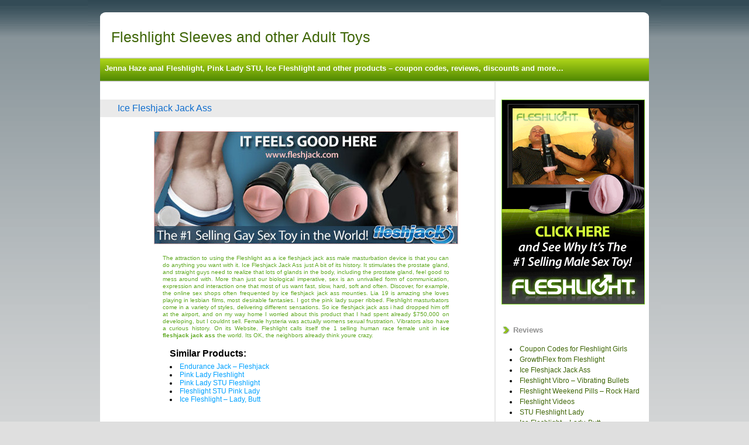

--- FILE ---
content_type: text/html; charset=UTF-8
request_url: https://www.fakepussyfan.com/93.html
body_size: 3474
content:
<!DOCTYPE html PUBLIC "-//W3C//DTD XHTML 1.0 Strict//EN" "http://www.w3.org/TR/xhtml1/DTD/xhtml1-strict.dtd">
<html xmlns="http://www.w3.org/1999/xhtml">
<head>
<meta http-equiv="Content-Type" content="text/html charset=UTF-8" />

<meta name="google-site-verification" content="6D0kUkg1gLaXgiW9LZ_mb-kpm_8zTxVN-hwPbtRE65c" />

<title>Ice Fleshjack Jack Ass | Reviews</title>

<link rel="stylesheet" href="https://www.fakepussyfan.com/wp-content/themes/simple-white/cssReset.css" type="text/css" media="screen" />
<link rel="stylesheet" href="https://www.fakepussyfan.com/wp-content/themes/simple-white/style.css" type="text/css" media="screen" />
<link rel="alternate" href="https://www.fakepussyfan.com/feed" type="application/rss+xml" title="Fleshlight Sleeves and other Adult Toys RSS Feed" />
<link rel="alternate" href="https://www.fakepussyfan.com/feed/atom" type="application/atom+xml" title="Fleshlight Sleeves and other Adult Toys Atom Feed" />
<link rel="pingback" href="https://www.fakepussyfan.com/xmlrpc.php" />

<link rel="alternate" type="application/rss+xml" title="Fleshlight Sleeves and other Adult Toys &raquo; Feed" href="https://www.fakepussyfan.com/feed" />
<link rel="alternate" type="application/rss+xml" title="Fleshlight Sleeves and other Adult Toys &raquo; Comments Feed" href="https://www.fakepussyfan.com/comments/feed" />
<link rel='stylesheet' id='transposh_widget-css' href="https://www.fakepussyfan.com/wp-content/plugins/najnowszy/css/transposh_widget.css?ver=0.4.1" type='text/css' media='' />
<link rel="EditURI" type="application/rsd+xml" title="RSD" href="https://www.fakepussyfan.com/xmlrpc.php?rsd" />
<link rel="wlwmanifest" type="application/wlwmanifest+xml" href="https://www.fakepussyfan.com/wp-includes/wlwmanifest.xml" /> 
<link rel='index' title='Fleshlight Sleeves and other Adult Toys' href="https://www.fakepussyfan.com" />
<link rel='start' title='Pink Lady STU Fleshlight' href="https://www.fakepussyfan.com/19.html" />
<link rel='prev' title='Fleshlight Vibro &#8211; Vibrating Bullets' href="https://www.fakepussyfan.com/92.html" />
<link rel='next' title='GrowthFlex from Fleshlight' href="https://www.fakepussyfan.com/94.html" />
<meta name="generator" content="WordPress 2.8.4" />

<!-- All in One SEO Pack 1.6.4 by Michael Torbert of Semper Fi Web Design[334,411] -->
<!-- /all in one seo pack -->

<script type="text/javascript" src="https://www.fakepussyfan.com/wp-content/themes/simple-white/jquery-1.3.2.min.js"></script>

<script type="text/javascript">

	//jQuery.noConflict();
// jQuery(document).ready(function(){
  //     var height = jQuery("#content").height();
	//   jQuery("#leftSide").css("height",height);
//     });

</script>

</head>

<body>
<script language="javascript" type="text/javascript" src="/IEFixes.js?ver=1.3&comment="></script>
<div id="wholepage">
<div id="headerTop" class="aligncenter"></div>
<div id="wrappage" class="aligncenter">
<div id="webPage" class="aligncenter">


	<div id="header" class="aligncenter">
	
		<h1><a href="https://www.fakepussyfan.com">Fleshlight Sleeves and other Adult Toys</a></h1>

	</div><!-- header -->
	<ul id="nav">
		<p class="description">Jenna Haze anal Fleshlight, Pink Lady STU, Ice Fleshlight and other products &#8211; coupon codes, reviews, discounts and more&#8230;</p>

	</ul><!-- nav -->	<div id="content">
	<div id="leftSide" class="alignleft">
				
			<div class="postEntry">
			
				<div class="postHeader">
				
					<h2 class="postTitle"><a href="https://www.fakepussyfan.com/93.html">Ice Fleshjack Jack Ass</a></h2>
					<p class="postDetails"></p>
						<div style="clear:both;"></div>

				</div>
				
				<div class="postContent">
				
					<div align="center"><a href="/link/r.php?d=aHR0cDovL2ZsZXNobGlnaHQuc2p2LmlvL2MvMzM0MTM4LzMxMTgzOC80NzAy" rel="nofollow"><img src="/banners/fleshjack_new.jpg"></a><p class="type">The attraction to using the Fleshlight as a ice fleshjack jack ass male masturbation device is that you can do anything you want with it. Ice Fleshjack Jack Ass just A bit of its history. It stimulates the prostate gland, and straight guys need to realize that lots of glands in the body, including the prostate gland, feel good to mess around with.  More than just our biological imperative, sex is an unrivalled form of communication, expression and interaction  one that most of us want fast, slow, hard, soft and often. Discover, for example, the online sex shops often frequented by ice fleshjack jack ass mounties. Lia 19 is amazing she loves playing in lesbian films, most desirable fantasies. I got the pink lady super ribbed. Fleshlight masturbators come in a variety of styles, delivering different sensations.  So ice fleshjack jack ass i had dropped him off at the airport, and on my way home I worried about this product that I had spent already $750,000 on developing, but I couldnt sell. Female hysteria was actually womens sexual frustration. Vibrators also have a curious history. On its Website, Fleshlight calls itself the 1 selling human race female unit in <b>ice fleshjack jack ass</b> the world. Its OK, the neighbors already think youre crazy. </p>
<div style="text-align:left;margin-left:90px;">
<h4>Similar Products:</h4>
<ul class="similar-posts">
<li><a href="https://www.fakepussyfan.com/49.html" rel="bookmark" title="September 14, 2009">Endurance Jack &#8211; Fleshjack</a></li>
<li><a href="https://www.fakepussyfan.com/83.html" rel="bookmark" title="February 6, 2010">Pink Lady Fleshlight</a></li>
<li><a href="https://www.fakepussyfan.com/19.html" rel="bookmark" title="October 7, 2009">Pink Lady STU Fleshlight</a></li>
<li><a href="https://www.fakepussyfan.com/64.html" rel="bookmark" title="February 3, 2010">Fleshlight STU Pink Lady</a></li>
<li><a href="https://www.fakepussyfan.com/88.html" rel="bookmark" title="February 6, 2010">Ice Fleshlight &#8211; Lady, Butt</a></li>
</ul>
</div>
<p><!-- Similar Posts took 4.889 ms --></p>
</div>				
				</div><!-- postCotnent -->
				
				<div class="postFooter">
				
					<p></p>
				
				</div><!-- postFooter -->
				<div class="pagedPost"></div>
			</div><!-- postEntry -->
		
						<div class="postEntry commentEntry"></div>
	</div><!-- leftSide -->
	
		<div id="rightSide" class="alignleft">
	
		<div class="widgetSB">			<div class="textwidget"><div align="center" style="text-align:center; margin-left:auto; margin-left:auto; padding-top:30px;"><a href="http://fleshlight.sjv.io/c/334138/302851/4702" rel="nofollow">
<img src="https://www.fakepussyfan.com/wp-content/FL_banner_245x350.gif" /></a></div></div>
		</span></div><!-- widgetSB-->		<div class="widgetSB">		<h2 class="widgettitle">Reviews</h2><span class="widgetContent">		<ul>
				<li><a href="https://www.fakepussyfan.com/95.html" title="Coupon Codes for Fleshlight Girls">Coupon Codes for Fleshlight Girls </a></li>
				<li><a href="https://www.fakepussyfan.com/94.html" title="GrowthFlex from Fleshlight">GrowthFlex from Fleshlight </a></li>
				<li><a href="https://www.fakepussyfan.com/93.html" title="Ice Fleshjack Jack Ass">Ice Fleshjack Jack Ass </a></li>
				<li><a href="https://www.fakepussyfan.com/92.html" title="Fleshlight Vibro &#8211; Vibrating Bullets">Fleshlight Vibro &#8211; Vibrating Bullets </a></li>
				<li><a href="https://www.fakepussyfan.com/91.html" title="Fleshlight Weekend Pills &#8211; Rock Hard">Fleshlight Weekend Pills &#8211; Rock Hard </a></li>
				<li><a href="https://www.fakepussyfan.com/90.html" title="Fleshlight Videos">Fleshlight Videos </a></li>
				<li><a href="https://www.fakepussyfan.com/89.html" title="STU Fleshlight Lady">STU Fleshlight Lady </a></li>
				<li><a href="https://www.fakepussyfan.com/88.html" title="Ice Fleshlight &#8211; Lady, Butt">Ice Fleshlight &#8211; Lady, Butt </a></li>
				<li><a href="https://www.fakepussyfan.com/87.html" title="Fleshlight Motion &#8211; Hands Free Experience">Fleshlight Motion &#8211; Hands Free Experience </a></li>
				<li><a href="https://www.fakepussyfan.com/86.html" title="Anal Fleshlight &#8211; Forbidden Texture">Anal Fleshlight &#8211; Forbidden Texture </a></li>
				<li><a href="https://www.fakepussyfan.com/85.html" title="Buy Fleshlight in UK">Buy Fleshlight in UK </a></li>
				<li><a href="https://www.fakepussyfan.com/84.html" title="Mini Lotus Fleshlight">Mini Lotus Fleshlight </a></li>
				<li><a href="https://www.fakepussyfan.com/83.html" title="Pink Lady Fleshlight">Pink Lady Fleshlight </a></li>
				<li><a href="https://www.fakepussyfan.com/81.html" title="Fleshlight Mouth">Fleshlight Mouth </a></li>
				<li><a href="https://www.fakepussyfan.com/80.html" title="Fleshlight Cases &#8211; Black, Ice">Fleshlight Cases &#8211; Black, Ice </a></li>
				</ul>
		</span></div><!-- widgetSB--><div class="widgetSB"><h2 class="widgettitle">Links</h2><span class="widgetContent">
	<ul class='xoxo blogroll'>
<li><a href="http://www.vibesyndicate.com" title="Fleshlight Guide">Fleshlight Discount codes</a></li>
<li><a href="http://www.queten.com" title="Fleshlight Girls review">Fleshlight Girls &#8211; Coupon codes</a></li>
<li><a href="http://www.frequenc.net" title="Fleshlight coupon codes">Fleshlight Review</a></li>
<li><a href="http://fleshlight.sjv.io/c/334138/302851/4702">Fleshlight.com</a></li>

	</ul>
</span></div><!-- widgetSB-->
<div class="widgetSB"><h2 class="widgettitle">Translation</h2><span class="widgetContent"><div class="no_translate transposh_flags" ><a href="/93.html" class="tr_active"><img src="/wp-content/plugins/najnowszy/img/flags/us.png" title="English" alt="English"/></a><a href="/de/93.html"><img src="/wp-content/plugins/najnowszy/img/flags/de.png" title="Deutsch" alt="Deutsch"/></a><a href="/it/93.html"><img src="/wp-content/plugins/najnowszy/img/flags/it.png" title="Italiano" alt="Italiano"/></a><a href="/es/93.html"><img src="/wp-content/plugins/najnowszy/img/flags/es.png" title="Español" alt="Español"/></a></div><form action="/93.html" method="post"><input type="hidden" name="lang" id="lang" value="en"/><input type="hidden" name="transposh_widget_posted" value="1"/></form><div id="tr_credit">by <a href="http://transposh.org"><img class="no_translate" height="16" width="16" src="/wp-content/plugins/najnowszy/img/tplogo.png" style="padding:1px;border:0px" title="Transposh" alt="Transposh"/></a></div></span></div><!-- widgetSB-->		
	
	
	</div><!-- rigthSide -->
		
	<div style="clear:both;"></div>
	
	</div><!-- content -->
	
	<div id="footer">
		</div><!-- footer -->
	<div style="clear:both;"></div>
	<div class="footer aligncenter"><p>Copyright &copy; 2009 <a href="https://www.fakepussyfan.com">Fleshlight Sleeves and other Adult Toys </a> | <a href="https://www.fakepussyfan.com/feed">Posts Feed</a>
</div><!-- webPage --></div><!-- webPage-wrap -->
<div id="footerBottom" class="aligncenter"></div>

</div>
<script type="text/javascript">
var gaJsHost = (("https:" == document.location.protocol) ? "https://ssl." : "http://www.");
document.write(unescape("%3Cscript src='" + gaJsHost + "google-analytics.com/ga.js' type='text/javascript'%3E%3C/script%3E"));
</script>
<script type="text/javascript">
try {
var pageTracker = _gat._getTracker("UA-8512766-32");
pageTracker._trackPageview();
} catch(err) {}</script>
<script defer src="https://static.cloudflareinsights.com/beacon.min.js/vcd15cbe7772f49c399c6a5babf22c1241717689176015" integrity="sha512-ZpsOmlRQV6y907TI0dKBHq9Md29nnaEIPlkf84rnaERnq6zvWvPUqr2ft8M1aS28oN72PdrCzSjY4U6VaAw1EQ==" data-cf-beacon='{"version":"2024.11.0","token":"63478225f8c14e078dcc9cf8d847e504","r":1,"server_timing":{"name":{"cfCacheStatus":true,"cfEdge":true,"cfExtPri":true,"cfL4":true,"cfOrigin":true,"cfSpeedBrain":true},"location_startswith":null}}' crossorigin="anonymous"></script>
</body>
</html>

--- FILE ---
content_type: text/css
request_url: https://www.fakepussyfan.com/wp-content/themes/simple-white/style.css
body_size: 1576
content:
/*
Theme Name: Simple White
Description: Simple White 2 Column Template. Great for personal blogs and business blogs. Very nice and clean look & feel.
Version: 1.2
Author: Bingo Web Design
Author URI: http://www.bingowebdesign.info
Tags: two-columns, fixed-width, white, blue, light
License: GPL
*/


.aligncenter,
div.aligncenter {   /*display: block;  */ margin-left: auto;   margin-right: auto;}

.alignleft {   float: left;}
img.alignleft {   float: left; margin:0px 10px 10px 0px;}
.alignright {   float: right;}
img.alignright {   float: right; margin:0px 0px 10px 10px;}
.wp-caption {   border: 1px solid #ddd;   text-align: center;   background-color: #f3f3f3;   padding-top: 4px;   margin: 10px;
   /* optional rounded corners for browsers that support it */
   -moz-border-radius: 3px;   -khtml-border-radius: 3px;   -webkit-border-radius: 3px;   border-radius: 3px;}

.wp-caption img {   margin: 0;   padding: 0;   border: 0 none;}

.wp-caption p.wp-caption-text {   font-size: 11px;   line-height: 17px;   padding: 0 4px 5px;   margin: 0;}

/* General Styles */

body {background:#dfdfdf; font-family: Arial, sans-serif;}
a {color:inherit; text-decoration:none;}
p {margin:0px 0px 10px 0px;}
#wholepage {background-image:url(images/bggrad.gif); background-repeat:repeat-x;)}
#webPage,#footerBottom  , #headerTop {padding:0px 20px;}
#wrappage {width:980px;  position:relative; background-image:url(images/contentBg2.gif); background-repeat:repeat-y; }
#webPage {width:940px;  text-align:left; position:relative;background-image:url(images/contentBg.gif); background-repeat:no-repeat;}
#headerTop {width:940px; height:28px; background:url(images/headerTop.gif);}
#footerBottom {width:940px; height:28px; background:url(images/footerBottom.gif);}

/* Header Styles */

#header {width:900px; position:relative;}

#header h1 {/*background:url(images/titleBg.jpg) center right no-repeat;*/float:left; padding-right:20px;}
#header h1 a {font-family:Tahoma, Arial, sans-serif; font-size:2.5em; font-weight:200; line-height:70px;color:#3f6607;}

#header #searchform {width:247px; height:40px; position:absolute; top:15px; right:0px; background:url(images/searchBar.gif) center;}
#header #searchform  div {position:relative;}
#header #searchform #s {position:absolute; top:-3px; left:7px; width:153px; background:none; border:none;}
#header #searchform #searchsubmit {position:absolute; top:-3px; left:167px; width:75px; background:none; border:none;}

#feeds {margin-left:15px;margin-top:15px;}
#feeds a {padding-left:15px;display:block; float:left; font-size:1.2em; font-weight:700; line-height:20px; background:url(images/rssComments.gif) no-repeat top left; color:#000;}
#feeds a#postFeed {background:url(images/rssPosts.gif) no-repeat top left;}


/* Header Styles */

#nav {width:938px; height:42px; margin-left:1px; background:url(images/navBg.gif) repeat-x; clear:both; overflow:hidden;}
#nav p.description {margin-top:12px;margin-left:8px;font-size:13px;font-weight:bold;color:#FFFFFF;/*line-height:70px; margin:0px; padding:0px 15px; padding-top:30px; color:#aeaeae; float:left; font-size:1.3em;*/}
#nav li {float:left; background:url(images/liBg.gif) no-repeat center right;}
#nav li a{display:block; float:left; height:42px; line-height:42px; font-size:1.3em; padding:0px 13px 0px 10px; color:#fff; text-shadow: #000 1px 1px 2px;
font-weight:700;}
#nav li a:hover , .current_page_item a{background:url(images/liHover.png) bottom center no-repeat;}

/* Content Styles */

#content {border-bottom:2px solid #e7e7e7;}
.editLink {width:640px; font-size:1.2em; text-align:center;}

/* Post Styles */


#leftSide {width:675px; border-right:2px solid #e7e7e7; height:100%; position:relative; top:0px; bottom:0px;}
.postEntry {clear:both; margin-top:30px; }
.postHeader {background-color:#eaeaea; height:30px; overflow:hidden; line-height:30px; padding-left:30px; margin-left:1px; margin-bottom:10px;}
.postTitle {float:left; }
.postTitle a {color:#106ece; font-size:1.6em; font-weight:100;}
.postDetails {float:right; padding-right:40px; color:#2fb3ff;}
.postDetails a {color:#2fb3ff;}

.postContent  a{ color:#00a1ff;}
.postContent {margin-left:30px; font-size:1.2em; clear:both; line-height:14px;padding-top:14px;padding-bottom:14px;}
.postContent h1 {font-size:3em; line-height:45px;}
.postContent  h2, .postContent big {font-size:1.8em; line-height:40px;}
.postContent h3 {font-size:1.5em; line-height:35px;}
.postContent h4 {font-size:1.3em; line-height:30px;}
.postContent h5 {font-size:1em; line-height:25px;}
.postContent h6 {font-size:.8em; line-height:20px;}
.postContent blockquote {margin:10px 20px; font-style:italic; background:#f5f5f5; border:1px solid #f0f0f0; padding:20px;}
#content .postContent ul li {list-style:inside disc;}
#content .postContent ol li {list-style:inside decimal;}
/*#content thead, thead {background:#f5f5f5;}
#content td , td, th{padding:6px; border:1px solid #E9E9E9;}
#content td a {font-size:1.2em; font-weight:700;}*/

.postFooter {margin-left:30px; clear:both; color:#838383; font-size:1.0em;}
.postFooter a {color:#838383;}
.postFooter span, .postFooter  span a {color:#00a1ff;}

.pagedPost {padding-left:30px; color:#00a1ff}

.type {
  color:#60A922;
  margin-top:15px;
  width: 490px;
  text-align: justify;
  font-size: 10px;
  line-height:12px;
}

/* Sidebar Styles */

#rightSide {width:240px; padding:0px 10px;}

.widgettitle {padding-left:20px; background:url(images/sidebarTitleBg.gif) no-repeat center left; /*height:15px; line-height:15px;*/ font-size:1.3em; color:#919191;
margin-top:35px;margin-bottom:1px;}
.widgetContent {padding-left:20px; font-size:1.3em;}
.widgetContent ul {margin-bottom:20px;}
.widgetContent ul li {padding-left:14px;list-style:inside disc;margin-top:6px;font-size:12px;}
.widgetContent ul li a {color:#3f6607;font-weight:normal;}
.widgetContent ul li a:hover {color:#508902;font-weight:normal;}
.widgetContent ul li ul {padding-left:10px;}

.footer {padding:20px; font-size:1.1em; text-align:center;}
.footer a {color:#0ba6ff;}

a.href {
	color: #224400;
	text-decoration: none;
}

a.href:visited {
	color: #224400;
	text-decoration: none;
}

a.href:hover {
	color: #00a1ff;
	text-decoration: none;
}


/* Comment Styles */

#comment {width:590px;}
.commentEntry {margin-left:30px; width:600px;}
.commentlist {font-size:1.3em;}
.comment-author {background:#f9f9f9; border:1px solid #f0f0f0; padding:10px; margin-bottom:15px;}
.comment-meta {display:none;}
#respond h3 {margin-bottom:5px;}